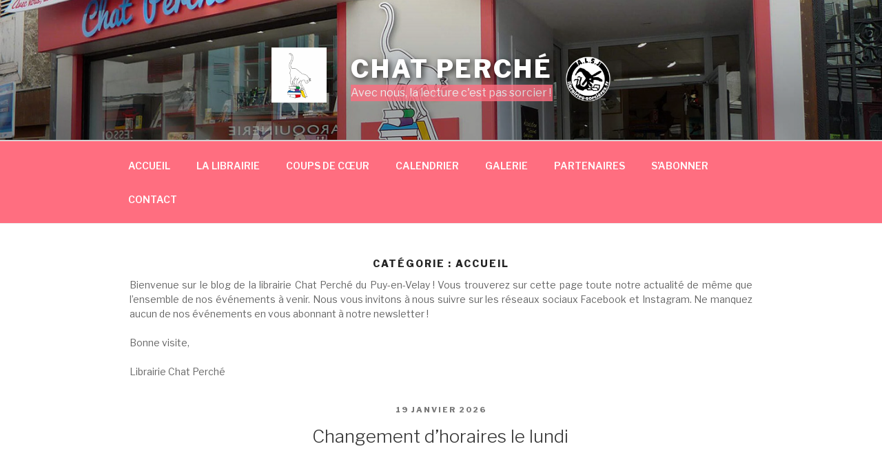

--- FILE ---
content_type: text/css
request_url: http://www.chat-perche.net/wp-content/plugins/all-in-one-video-gallery/public/assets/css/backward-compatibility.css?ver=2.5.5
body_size: 1119
content:
/*----------------------------------------------------------------------------------------------
 *
 *	Version <= 2.4.4
 *
 *--------------------------------------------------------------------------------------------*/
@font-face {
	font-family: 'aiovg-icons';
	src: url('../fonts/aiovg-icons.eot?j6tmf3');
	src: url('../fonts/aiovg-icons.eot?j6tmf3#iefix') format('embedded-opentype'),
		url('../fonts/aiovg-icons.ttf?j6tmf3') format('truetype'),
		url('../fonts/aiovg-icons.woff?j6tmf3') format('woff'),
	  	url('../fonts/aiovg-icons.svg?j6tmf3#aiovg-icons') format('svg');
	font-weight: normal;
	font-style: normal;
	font-display: swap;
}
  
[class^="aiovg-icon-"],
[class*=" aiovg-icon-"] {
	/* use !important to prevent issues with browser extensions that change fonts */
	font-family: 'aiovg-icons' !important;
	speak: none;
	color: #666;
	font-style: normal;
	font-weight: normal;
	font-variant: normal;
	text-transform: none;
	line-height: 1;
  
	/* Better Font Rendering =========== */
	-webkit-font-smoothing: antialiased;
	-moz-osx-font-smoothing: grayscale;
}
  
.aiovg-icon-videos:before,
.aiovg-icon-film:before {
	content: "\e913";
}

.aiovg-icon-categories:before,
.aiovg-icon-folder-open:before {
	content: "\e930";
}

.aiovg-icon-views:before,
.aiovg-icon-eye:before {
	content: "\e9ce";
}

.aiovg-icon-tags:before {
	content: "\e936";
}

.aiovg .aiovg-play-icon {
	position: absolute;
	background-image: url( '../../../public/assets/images/play.png' );
	background-position: center center;
	background-repeat: no-repeat;
	width: 100%;
	height: 100%;
	top: 0;
	left: 0;
	pointer-events: none;
	z-index: 3;	
}

/*----------------------------------------------------------------------------------------------
 *
 *	Version <= 2.4.3
 *
 *--------------------------------------------------------------------------------------------*/
.aiovg .aiovg-play {
	position: absolute;
	width: 32px;
	height: 32px;
	margin: -15px 0px 0px -15px !important;
	padding: 0px;
	top: 50%;
	left: 50%;
	pointer-events: none;
	z-index: 3;	
}

/*----------------------------------------------------------------------------------------------
 *
 *	Version <= 1.5.6
 *
 *--------------------------------------------------------------------------------------------*/
.aiovg .fa {
	/* use !important to prevent issues with browser extensions that change fonts */
	font-family: 'aiovg-icons' !important;
	speak: none;
	color: #666;
	font-style: normal;
	font-weight: normal;
	font-variant: normal;
	text-transform: none;
	line-height: 1;
  
	/* Better Font Rendering =========== */
	-webkit-font-smoothing: antialiased;
	-moz-osx-font-smoothing: grayscale;
}

.aiovg .fa-file-video-o:before {
	content: "\e913";
}

.aiovg .fa-folder-open-o:before {
	content: "\e930";
}

.aiovg .fa-eye:before {
	content: "\e9ce";
}

.aiovg .row {
    display: -webkit-flex; /* Safari */
    -webkit-flex-wrap: wrap; /* Safari 6.1+ */
    display: flex;
    flex-wrap: wrap;
    margin: 0 -15px;
}

.aiovg .row .row,
.aiovg .aiovg-slick-videos .row {
    margin: 0;
}

.aiovg .col-md-1,
.aiovg .col-md-2,
.aiovg .col-md-3,
.aiovg .col-md-4,
.aiovg .col-md-6,
.aiovg .col-md-12 {
    width: 100%;
}

.aiovg .thumbnail {
	margin: 15px;
}

.aiovg.aiovg-slider .thumbnail {
	margin: 0;
}

.aiovg .thumbnail img {
	box-shadow: none;
}

.aiovg .caption {
	margin: 0;
    padding: 7px 0;
}

.aiovg .caption .aiovg-title {
	margin: 0 !important;
}

.aiovg .caption .aiovg-title a {
	text-decoration: none;
}

.aiovg .caption .aiovg-title small {
	font-weight: normal;
}

.aiovg .caption .aiovg-category small,
.aiovg .caption .aiovg-views small {
	font-size: inherit;
}

.aiovg-slick .fa {
	color: inherit;
	font-style: normal;
}

.aiovg-slick-prev .fa:before {
	content: "❮";
}

.aiovg-slick-next .fa:before {
	content: "❯";
}

@media only screen and (min-width: 481px) {
	.aiovg .col-md-1 { 
        width: 8.33%; 
	}

	.aiovg .col-md-2 { 
        width: 16.66%; 
	}
	
	.aiovg .col-md-3 { 
        width: 25%; 
	}
	
	.aiovg .col-md-4 { 
        width: 33.33%; 
    } 

    .aiovg .col-md-6 { 
        width: 50%; 
	}
	
	.aiovg .col-md-8 { 
        width: 66.66%; 
    }
}
